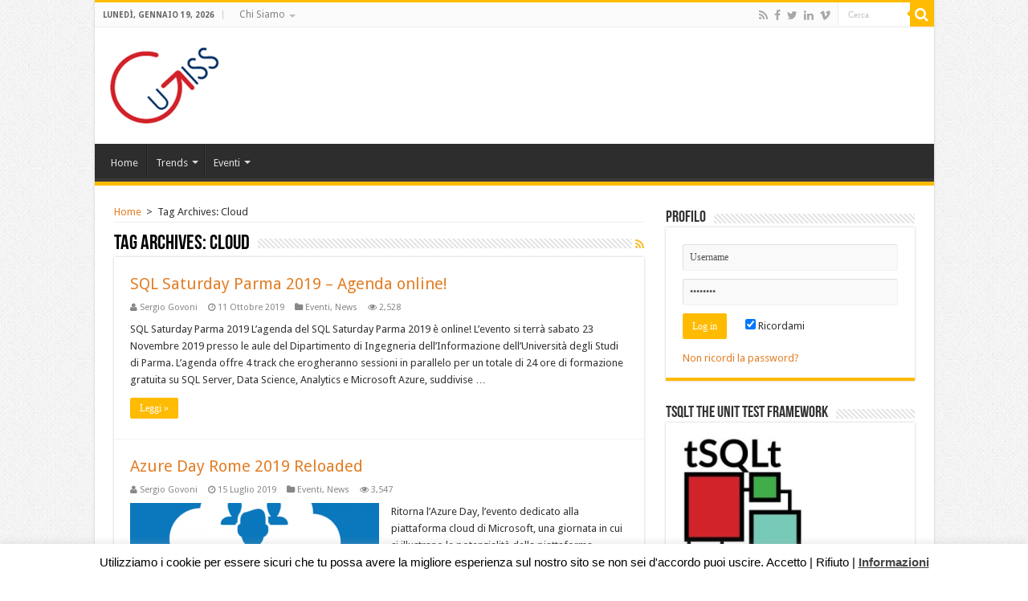

--- FILE ---
content_type: text/html; charset=UTF-8
request_url: https://www.ugiss.org/tag/cloud/
body_size: 19500
content:
<!DOCTYPE html>
<html lang="it-IT" prefix="og: http://ogp.me/ns#">
<head>
<meta charset="UTF-8" />
<link rel="profile" href="http://gmpg.org/xfn/11" />
<link rel="pingback" href="https://www.ugiss.org/xmlrpc.php" />
<title>Cloud &#8211; UGISS</title>
<meta name='robots' content='max-image-preview:large' />
<link rel='dns-prefetch' href='//fonts.googleapis.com' />
<link rel="alternate" type="application/rss+xml" title="UGISS &raquo; Feed" href="https://www.ugiss.org/feed/" />
<link rel="alternate" type="application/rss+xml" title="UGISS &raquo; Feed dei commenti" href="https://www.ugiss.org/comments/feed/" />
<link rel="alternate" type="application/rss+xml" title="UGISS &raquo; Cloud Feed del tag" href="https://www.ugiss.org/tag/cloud/feed/" />
<script type="text/javascript">
/* <![CDATA[ */
window._wpemojiSettings = {"baseUrl":"https:\/\/s.w.org\/images\/core\/emoji\/15.0.3\/72x72\/","ext":".png","svgUrl":"https:\/\/s.w.org\/images\/core\/emoji\/15.0.3\/svg\/","svgExt":".svg","source":{"concatemoji":"https:\/\/www.ugiss.org\/wp-includes\/js\/wp-emoji-release.min.js"}};
/*! This file is auto-generated */
!function(i,n){var o,s,e;function c(e){try{var t={supportTests:e,timestamp:(new Date).valueOf()};sessionStorage.setItem(o,JSON.stringify(t))}catch(e){}}function p(e,t,n){e.clearRect(0,0,e.canvas.width,e.canvas.height),e.fillText(t,0,0);var t=new Uint32Array(e.getImageData(0,0,e.canvas.width,e.canvas.height).data),r=(e.clearRect(0,0,e.canvas.width,e.canvas.height),e.fillText(n,0,0),new Uint32Array(e.getImageData(0,0,e.canvas.width,e.canvas.height).data));return t.every(function(e,t){return e===r[t]})}function u(e,t,n){switch(t){case"flag":return n(e,"\ud83c\udff3\ufe0f\u200d\u26a7\ufe0f","\ud83c\udff3\ufe0f\u200b\u26a7\ufe0f")?!1:!n(e,"\ud83c\uddfa\ud83c\uddf3","\ud83c\uddfa\u200b\ud83c\uddf3")&&!n(e,"\ud83c\udff4\udb40\udc67\udb40\udc62\udb40\udc65\udb40\udc6e\udb40\udc67\udb40\udc7f","\ud83c\udff4\u200b\udb40\udc67\u200b\udb40\udc62\u200b\udb40\udc65\u200b\udb40\udc6e\u200b\udb40\udc67\u200b\udb40\udc7f");case"emoji":return!n(e,"\ud83d\udc26\u200d\u2b1b","\ud83d\udc26\u200b\u2b1b")}return!1}function f(e,t,n){var r="undefined"!=typeof WorkerGlobalScope&&self instanceof WorkerGlobalScope?new OffscreenCanvas(300,150):i.createElement("canvas"),a=r.getContext("2d",{willReadFrequently:!0}),o=(a.textBaseline="top",a.font="600 32px Arial",{});return e.forEach(function(e){o[e]=t(a,e,n)}),o}function t(e){var t=i.createElement("script");t.src=e,t.defer=!0,i.head.appendChild(t)}"undefined"!=typeof Promise&&(o="wpEmojiSettingsSupports",s=["flag","emoji"],n.supports={everything:!0,everythingExceptFlag:!0},e=new Promise(function(e){i.addEventListener("DOMContentLoaded",e,{once:!0})}),new Promise(function(t){var n=function(){try{var e=JSON.parse(sessionStorage.getItem(o));if("object"==typeof e&&"number"==typeof e.timestamp&&(new Date).valueOf()<e.timestamp+604800&&"object"==typeof e.supportTests)return e.supportTests}catch(e){}return null}();if(!n){if("undefined"!=typeof Worker&&"undefined"!=typeof OffscreenCanvas&&"undefined"!=typeof URL&&URL.createObjectURL&&"undefined"!=typeof Blob)try{var e="postMessage("+f.toString()+"("+[JSON.stringify(s),u.toString(),p.toString()].join(",")+"));",r=new Blob([e],{type:"text/javascript"}),a=new Worker(URL.createObjectURL(r),{name:"wpTestEmojiSupports"});return void(a.onmessage=function(e){c(n=e.data),a.terminate(),t(n)})}catch(e){}c(n=f(s,u,p))}t(n)}).then(function(e){for(var t in e)n.supports[t]=e[t],n.supports.everything=n.supports.everything&&n.supports[t],"flag"!==t&&(n.supports.everythingExceptFlag=n.supports.everythingExceptFlag&&n.supports[t]);n.supports.everythingExceptFlag=n.supports.everythingExceptFlag&&!n.supports.flag,n.DOMReady=!1,n.readyCallback=function(){n.DOMReady=!0}}).then(function(){return e}).then(function(){var e;n.supports.everything||(n.readyCallback(),(e=n.source||{}).concatemoji?t(e.concatemoji):e.wpemoji&&e.twemoji&&(t(e.twemoji),t(e.wpemoji)))}))}((window,document),window._wpemojiSettings);
/* ]]> */
</script>
<style id='wp-emoji-styles-inline-css' type='text/css'>

	img.wp-smiley, img.emoji {
		display: inline !important;
		border: none !important;
		box-shadow: none !important;
		height: 1em !important;
		width: 1em !important;
		margin: 0 0.07em !important;
		vertical-align: -0.1em !important;
		background: none !important;
		padding: 0 !important;
	}
</style>
<link rel='stylesheet' id='wp-block-library-css' href='https://www.ugiss.org/wp-includes/css/dist/block-library/style.min.css' type='text/css' media='all' />
<style id='classic-theme-styles-inline-css' type='text/css'>
/*! This file is auto-generated */
.wp-block-button__link{color:#fff;background-color:#32373c;border-radius:9999px;box-shadow:none;text-decoration:none;padding:calc(.667em + 2px) calc(1.333em + 2px);font-size:1.125em}.wp-block-file__button{background:#32373c;color:#fff;text-decoration:none}
</style>
<style id='global-styles-inline-css' type='text/css'>
body{--wp--preset--color--black: #000000;--wp--preset--color--cyan-bluish-gray: #abb8c3;--wp--preset--color--white: #ffffff;--wp--preset--color--pale-pink: #f78da7;--wp--preset--color--vivid-red: #cf2e2e;--wp--preset--color--luminous-vivid-orange: #ff6900;--wp--preset--color--luminous-vivid-amber: #fcb900;--wp--preset--color--light-green-cyan: #7bdcb5;--wp--preset--color--vivid-green-cyan: #00d084;--wp--preset--color--pale-cyan-blue: #8ed1fc;--wp--preset--color--vivid-cyan-blue: #0693e3;--wp--preset--color--vivid-purple: #9b51e0;--wp--preset--gradient--vivid-cyan-blue-to-vivid-purple: linear-gradient(135deg,rgba(6,147,227,1) 0%,rgb(155,81,224) 100%);--wp--preset--gradient--light-green-cyan-to-vivid-green-cyan: linear-gradient(135deg,rgb(122,220,180) 0%,rgb(0,208,130) 100%);--wp--preset--gradient--luminous-vivid-amber-to-luminous-vivid-orange: linear-gradient(135deg,rgba(252,185,0,1) 0%,rgba(255,105,0,1) 100%);--wp--preset--gradient--luminous-vivid-orange-to-vivid-red: linear-gradient(135deg,rgba(255,105,0,1) 0%,rgb(207,46,46) 100%);--wp--preset--gradient--very-light-gray-to-cyan-bluish-gray: linear-gradient(135deg,rgb(238,238,238) 0%,rgb(169,184,195) 100%);--wp--preset--gradient--cool-to-warm-spectrum: linear-gradient(135deg,rgb(74,234,220) 0%,rgb(151,120,209) 20%,rgb(207,42,186) 40%,rgb(238,44,130) 60%,rgb(251,105,98) 80%,rgb(254,248,76) 100%);--wp--preset--gradient--blush-light-purple: linear-gradient(135deg,rgb(255,206,236) 0%,rgb(152,150,240) 100%);--wp--preset--gradient--blush-bordeaux: linear-gradient(135deg,rgb(254,205,165) 0%,rgb(254,45,45) 50%,rgb(107,0,62) 100%);--wp--preset--gradient--luminous-dusk: linear-gradient(135deg,rgb(255,203,112) 0%,rgb(199,81,192) 50%,rgb(65,88,208) 100%);--wp--preset--gradient--pale-ocean: linear-gradient(135deg,rgb(255,245,203) 0%,rgb(182,227,212) 50%,rgb(51,167,181) 100%);--wp--preset--gradient--electric-grass: linear-gradient(135deg,rgb(202,248,128) 0%,rgb(113,206,126) 100%);--wp--preset--gradient--midnight: linear-gradient(135deg,rgb(2,3,129) 0%,rgb(40,116,252) 100%);--wp--preset--font-size--small: 13px;--wp--preset--font-size--medium: 20px;--wp--preset--font-size--large: 36px;--wp--preset--font-size--x-large: 42px;--wp--preset--spacing--20: 0.44rem;--wp--preset--spacing--30: 0.67rem;--wp--preset--spacing--40: 1rem;--wp--preset--spacing--50: 1.5rem;--wp--preset--spacing--60: 2.25rem;--wp--preset--spacing--70: 3.38rem;--wp--preset--spacing--80: 5.06rem;--wp--preset--shadow--natural: 6px 6px 9px rgba(0, 0, 0, 0.2);--wp--preset--shadow--deep: 12px 12px 50px rgba(0, 0, 0, 0.4);--wp--preset--shadow--sharp: 6px 6px 0px rgba(0, 0, 0, 0.2);--wp--preset--shadow--outlined: 6px 6px 0px -3px rgba(255, 255, 255, 1), 6px 6px rgba(0, 0, 0, 1);--wp--preset--shadow--crisp: 6px 6px 0px rgba(0, 0, 0, 1);}:where(.is-layout-flex){gap: 0.5em;}:where(.is-layout-grid){gap: 0.5em;}body .is-layout-flex{display: flex;}body .is-layout-flex{flex-wrap: wrap;align-items: center;}body .is-layout-flex > *{margin: 0;}body .is-layout-grid{display: grid;}body .is-layout-grid > *{margin: 0;}:where(.wp-block-columns.is-layout-flex){gap: 2em;}:where(.wp-block-columns.is-layout-grid){gap: 2em;}:where(.wp-block-post-template.is-layout-flex){gap: 1.25em;}:where(.wp-block-post-template.is-layout-grid){gap: 1.25em;}.has-black-color{color: var(--wp--preset--color--black) !important;}.has-cyan-bluish-gray-color{color: var(--wp--preset--color--cyan-bluish-gray) !important;}.has-white-color{color: var(--wp--preset--color--white) !important;}.has-pale-pink-color{color: var(--wp--preset--color--pale-pink) !important;}.has-vivid-red-color{color: var(--wp--preset--color--vivid-red) !important;}.has-luminous-vivid-orange-color{color: var(--wp--preset--color--luminous-vivid-orange) !important;}.has-luminous-vivid-amber-color{color: var(--wp--preset--color--luminous-vivid-amber) !important;}.has-light-green-cyan-color{color: var(--wp--preset--color--light-green-cyan) !important;}.has-vivid-green-cyan-color{color: var(--wp--preset--color--vivid-green-cyan) !important;}.has-pale-cyan-blue-color{color: var(--wp--preset--color--pale-cyan-blue) !important;}.has-vivid-cyan-blue-color{color: var(--wp--preset--color--vivid-cyan-blue) !important;}.has-vivid-purple-color{color: var(--wp--preset--color--vivid-purple) !important;}.has-black-background-color{background-color: var(--wp--preset--color--black) !important;}.has-cyan-bluish-gray-background-color{background-color: var(--wp--preset--color--cyan-bluish-gray) !important;}.has-white-background-color{background-color: var(--wp--preset--color--white) !important;}.has-pale-pink-background-color{background-color: var(--wp--preset--color--pale-pink) !important;}.has-vivid-red-background-color{background-color: var(--wp--preset--color--vivid-red) !important;}.has-luminous-vivid-orange-background-color{background-color: var(--wp--preset--color--luminous-vivid-orange) !important;}.has-luminous-vivid-amber-background-color{background-color: var(--wp--preset--color--luminous-vivid-amber) !important;}.has-light-green-cyan-background-color{background-color: var(--wp--preset--color--light-green-cyan) !important;}.has-vivid-green-cyan-background-color{background-color: var(--wp--preset--color--vivid-green-cyan) !important;}.has-pale-cyan-blue-background-color{background-color: var(--wp--preset--color--pale-cyan-blue) !important;}.has-vivid-cyan-blue-background-color{background-color: var(--wp--preset--color--vivid-cyan-blue) !important;}.has-vivid-purple-background-color{background-color: var(--wp--preset--color--vivid-purple) !important;}.has-black-border-color{border-color: var(--wp--preset--color--black) !important;}.has-cyan-bluish-gray-border-color{border-color: var(--wp--preset--color--cyan-bluish-gray) !important;}.has-white-border-color{border-color: var(--wp--preset--color--white) !important;}.has-pale-pink-border-color{border-color: var(--wp--preset--color--pale-pink) !important;}.has-vivid-red-border-color{border-color: var(--wp--preset--color--vivid-red) !important;}.has-luminous-vivid-orange-border-color{border-color: var(--wp--preset--color--luminous-vivid-orange) !important;}.has-luminous-vivid-amber-border-color{border-color: var(--wp--preset--color--luminous-vivid-amber) !important;}.has-light-green-cyan-border-color{border-color: var(--wp--preset--color--light-green-cyan) !important;}.has-vivid-green-cyan-border-color{border-color: var(--wp--preset--color--vivid-green-cyan) !important;}.has-pale-cyan-blue-border-color{border-color: var(--wp--preset--color--pale-cyan-blue) !important;}.has-vivid-cyan-blue-border-color{border-color: var(--wp--preset--color--vivid-cyan-blue) !important;}.has-vivid-purple-border-color{border-color: var(--wp--preset--color--vivid-purple) !important;}.has-vivid-cyan-blue-to-vivid-purple-gradient-background{background: var(--wp--preset--gradient--vivid-cyan-blue-to-vivid-purple) !important;}.has-light-green-cyan-to-vivid-green-cyan-gradient-background{background: var(--wp--preset--gradient--light-green-cyan-to-vivid-green-cyan) !important;}.has-luminous-vivid-amber-to-luminous-vivid-orange-gradient-background{background: var(--wp--preset--gradient--luminous-vivid-amber-to-luminous-vivid-orange) !important;}.has-luminous-vivid-orange-to-vivid-red-gradient-background{background: var(--wp--preset--gradient--luminous-vivid-orange-to-vivid-red) !important;}.has-very-light-gray-to-cyan-bluish-gray-gradient-background{background: var(--wp--preset--gradient--very-light-gray-to-cyan-bluish-gray) !important;}.has-cool-to-warm-spectrum-gradient-background{background: var(--wp--preset--gradient--cool-to-warm-spectrum) !important;}.has-blush-light-purple-gradient-background{background: var(--wp--preset--gradient--blush-light-purple) !important;}.has-blush-bordeaux-gradient-background{background: var(--wp--preset--gradient--blush-bordeaux) !important;}.has-luminous-dusk-gradient-background{background: var(--wp--preset--gradient--luminous-dusk) !important;}.has-pale-ocean-gradient-background{background: var(--wp--preset--gradient--pale-ocean) !important;}.has-electric-grass-gradient-background{background: var(--wp--preset--gradient--electric-grass) !important;}.has-midnight-gradient-background{background: var(--wp--preset--gradient--midnight) !important;}.has-small-font-size{font-size: var(--wp--preset--font-size--small) !important;}.has-medium-font-size{font-size: var(--wp--preset--font-size--medium) !important;}.has-large-font-size{font-size: var(--wp--preset--font-size--large) !important;}.has-x-large-font-size{font-size: var(--wp--preset--font-size--x-large) !important;}
.wp-block-navigation a:where(:not(.wp-element-button)){color: inherit;}
:where(.wp-block-post-template.is-layout-flex){gap: 1.25em;}:where(.wp-block-post-template.is-layout-grid){gap: 1.25em;}
:where(.wp-block-columns.is-layout-flex){gap: 2em;}:where(.wp-block-columns.is-layout-grid){gap: 2em;}
.wp-block-pullquote{font-size: 1.5em;line-height: 1.6;}
</style>
<link rel='stylesheet' id='cookie-law-info-css' href='https://www.ugiss.org/wp-content/plugins/cookie-law-info/legacy/public/css/cookie-law-info-public.css' type='text/css' media='all' />
<link rel='stylesheet' id='cookie-law-info-gdpr-css' href='https://www.ugiss.org/wp-content/plugins/cookie-law-info/legacy/public/css/cookie-law-info-gdpr.css' type='text/css' media='all' />
<link rel='stylesheet' id='taqyeem-buttons-style-css' href='https://www.ugiss.org/wp-content/plugins/taqyeem-buttons/assets/style.css' type='text/css' media='all' />
<link rel='stylesheet' id='taqyeem-style-css' href='https://www.ugiss.org/wp-content/plugins/taqyeem/style.css' type='text/css' media='all' />
<link rel='stylesheet' id='math-captcha-frontend-css' href='https://www.ugiss.org/wp-content/plugins/wp-math-captcha/css/frontend.css' type='text/css' media='all' />
<link rel='stylesheet' id='tie-style-css' href='https://www.ugiss.org/wp-content/themes/sahifa/style.css' type='text/css' media='all' />
<link rel='stylesheet' id='tie-ilightbox-skin-css' href='https://www.ugiss.org/wp-content/themes/sahifa/css/ilightbox/dark-skin/skin.css' type='text/css' media='all' />
<link rel='stylesheet' id='Droid+Sans-css' href='https://fonts.googleapis.com/css?family=Droid+Sans%3Aregular%2C700' type='text/css' media='all' />
<script type="text/javascript" src="https://www.ugiss.org/wp-includes/js/jquery/jquery.min.js" id="jquery-core-js"></script>
<script type="text/javascript" src="https://www.ugiss.org/wp-includes/js/jquery/jquery-migrate.min.js" id="jquery-migrate-js"></script>
<script type="text/javascript" id="cookie-law-info-js-extra">
/* <![CDATA[ */
var Cli_Data = {"nn_cookie_ids":[],"cookielist":[],"non_necessary_cookies":[],"ccpaEnabled":"","ccpaRegionBased":"","ccpaBarEnabled":"","strictlyEnabled":["necessary","obligatoire"],"ccpaType":"gdpr","js_blocking":"","custom_integration":"","triggerDomRefresh":"","secure_cookies":""};
var cli_cookiebar_settings = {"animate_speed_hide":"500","animate_speed_show":"500","background":"#fff","border":"#444","border_on":"","button_1_button_colour":"#81d742","button_1_button_hover":"#67ac35","button_1_link_colour":"#000000","button_1_as_button":"","button_1_new_win":"1","button_2_button_colour":"#333","button_2_button_hover":"#292929","button_2_link_colour":"#444","button_2_as_button":"","button_2_hidebar":"","button_3_button_colour":"#000","button_3_button_hover":"#000000","button_3_link_colour":"#000000","button_3_as_button":"","button_3_new_win":"","button_4_button_colour":"#000","button_4_button_hover":"#000000","button_4_link_colour":"#000000","button_4_as_button":"","button_7_button_colour":"#61a229","button_7_button_hover":"#4e8221","button_7_link_colour":"#fff","button_7_as_button":"1","button_7_new_win":"","font_family":"Helvetica, sans-serif","header_fix":"","notify_animate_hide":"1","notify_animate_show":"","notify_div_id":"#cookie-law-info-bar","notify_position_horizontal":"right","notify_position_vertical":"bottom","scroll_close":"","scroll_close_reload":"","accept_close_reload":"","reject_close_reload":"","showagain_tab":"","showagain_background":"#fff","showagain_border":"#000","showagain_div_id":"#cookie-law-info-again","showagain_x_position":"100px","text":"#000","show_once_yn":"","show_once":"10000","logging_on":"","as_popup":"","popup_overlay":"1","bar_heading_text":"","cookie_bar_as":"banner","popup_showagain_position":"bottom-right","widget_position":"left"};
var log_object = {"ajax_url":"https:\/\/www.ugiss.org\/wp-admin\/admin-ajax.php"};
/* ]]> */
</script>
<script type="text/javascript" src="https://www.ugiss.org/wp-content/plugins/cookie-law-info/legacy/public/js/cookie-law-info-public.js" id="cookie-law-info-js"></script>
<script type="text/javascript" src="https://www.ugiss.org/wp-content/plugins/taqyeem/js/tie.js" id="taqyeem-main-js"></script>
<link rel="https://api.w.org/" href="https://www.ugiss.org/wp-json/" /><link rel="alternate" type="application/json" href="https://www.ugiss.org/wp-json/wp/v2/tags/32322" /><link rel="EditURI" type="application/rsd+xml" title="RSD" href="https://www.ugiss.org/xmlrpc.php?rsd" />
<meta name="generator" content="WordPress 6.5.3" /><meta name="projectnami:version" content="3.5.3" />
<script type='text/javascript'>
/* <![CDATA[ */
var taqyeem = {"ajaxurl":"https://www.ugiss.org/wp-admin/admin-ajax.php" , "your_rating":"Your Rating:"};
/* ]]> */
</script>
<style type="text/css" media="screen">

</style>
<link rel="shortcut icon" href="https://www.ugiss.org/wp-content/themes/sahifa/favicon.ico" title="Favicon" />
<!--[if IE]>
<script type="text/javascript">jQuery(document).ready(function (){ jQuery(".menu-item").has("ul").children("a").attr("aria-haspopup", "true");});</script>
<![endif]-->
<!--[if lt IE 9]>
<script src="https://www.ugiss.org/wp-content/themes/sahifa/js/html5.js"></script>
<script src="https://www.ugiss.org/wp-content/themes/sahifa/js/selectivizr-min.js"></script>
<![endif]-->
<!--[if IE 9]>
<link rel="stylesheet" type="text/css" media="all" href="https://www.ugiss.org/wp-content/themes/sahifa/css/ie9.css" />
<![endif]-->
<!--[if IE 8]>
<link rel="stylesheet" type="text/css" media="all" href="https://www.ugiss.org/wp-content/themes/sahifa/css/ie8.css" />
<![endif]-->
<!--[if IE 7]>
<link rel="stylesheet" type="text/css" media="all" href="https://www.ugiss.org/wp-content/themes/sahifa/css/ie7.css" />
<![endif]-->


<meta name="viewport" content="width=device-width, initial-scale=1.0" />

<style media="screen" type="text/css">
.hiddensection
{
background-color: rgb(240, 173, 78);
border-bottom-color: rgb(238, 162, 54);
border-bottom-left-radius: 4px;
border-bottom-right-radius: 4px;
border-bottom-style: solid;
border-bottom-width: 1px;
border-image-outset: 0px;
border-image-repeat: stretch;
border-image-slice: 100%;
border-image-source: none;
border-image-width: 1;
border-left-color: rgb(238, 162, 54);
border-left-style: solid;
border-left-width: 1px;
border-right-color: rgb(238, 162, 54);
border-right-style: solid;
border-right-width: 1px;
border-top-color: rgb(238, 162, 54);
border-top-left-radius: 4px;
border-top-right-radius: 4px;
border-top-style: solid;
border-top-width: 1px;
box-sizing: border-box;
color: rgb(255, 255, 255);
display: inline-block;
margin-bottom: 5px;
margin-left: 0px;
margin-right: 0px;
margin-top: 5px;
overflow-x: visible;
overflow-y: visible;
padding-bottom: 6px;
padding-left: 12px;
padding-right: 12px;
padding-top: 6px;
text-align: center;
text-decoration: none;
text-indent: 0px;
text-rendering: auto;
text-shadow: none;
text-transform: none;
touch-action: manipulation;
vertical-align: middle;
white-space: nowrap;
word-spacing: 0px;
writing-mode: lr-tb;
-webkit-writing-mode: horizontal-tb;
}
</style>
<script>
  (function(i,s,o,g,r,a,m){i['GoogleAnalyticsObject']=r;i[r]=i[r]||function(){
  (i[r].q=i[r].q||[]).push(arguments)},i[r].l=1*new Date();a=s.createElement(o),
  m=s.getElementsByTagName(o)[0];a.async=1;a.src=g;m.parentNode.insertBefore(a,m)
  })(window,document,'script','//www.google-analytics.com/analytics.js','ga');

  ga('create', 'UA-2284558-1', 'auto');
  ga('send', 'pageview');

</script>

<style type="text/css" media="screen">

::-webkit-scrollbar {
	width: 8px;
	height:8px;
}


::-moz-selection { background: #ffe082;}
::selection { background: #ffe082; }
#main-nav,
.cat-box-content,
#sidebar .widget-container,
.post-listing,
#commentform {
	border-bottom-color: #ffbb01;
}

.search-block .search-button,
#topcontrol,
#main-nav ul li.current-menu-item a,
#main-nav ul li.current-menu-item a:hover,
#main-nav ul li.current_page_parent a,
#main-nav ul li.current_page_parent a:hover,
#main-nav ul li.current-menu-parent a,
#main-nav ul li.current-menu-parent a:hover,
#main-nav ul li.current-page-ancestor a,
#main-nav ul li.current-page-ancestor a:hover,
.pagination span.current,
.share-post span.share-text,
.flex-control-paging li a.flex-active,
.ei-slider-thumbs li.ei-slider-element,
.review-percentage .review-item span span,
.review-final-score,
.button,
a.button,
a.more-link,
#main-content input[type="submit"],
.form-submit #submit,
#login-form .login-button,
.widget-feedburner .feedburner-subscribe,
input[type="submit"],
#buddypress button,
#buddypress a.button,
#buddypress input[type=submit],
#buddypress input[type=reset],
#buddypress ul.button-nav li a,
#buddypress div.generic-button a,
#buddypress .comment-reply-link,
#buddypress div.item-list-tabs ul li a span,
#buddypress div.item-list-tabs ul li.selected a,
#buddypress div.item-list-tabs ul li.current a,
#buddypress #members-directory-form div.item-list-tabs ul li.selected span,
#members-list-options a.selected,
#groups-list-options a.selected,
body.dark-skin #buddypress div.item-list-tabs ul li a span,
body.dark-skin #buddypress div.item-list-tabs ul li.selected a,
body.dark-skin #buddypress div.item-list-tabs ul li.current a,
body.dark-skin #members-list-options a.selected,
body.dark-skin #groups-list-options a.selected,
.search-block-large .search-button,
#featured-posts .flex-next:hover,
#featured-posts .flex-prev:hover,
a.tie-cart span.shooping-count,
.woocommerce span.onsale,
.woocommerce-page span.onsale ,
.woocommerce .widget_price_filter .ui-slider .ui-slider-handle,
.woocommerce-page .widget_price_filter .ui-slider .ui-slider-handle,
#check-also-close,
a.post-slideshow-next,
a.post-slideshow-prev,
.widget_price_filter .ui-slider .ui-slider-handle,
.quantity .minus:hover,
.quantity .plus:hover,
.mejs-container .mejs-controls .mejs-time-rail .mejs-time-current,
#reading-position-indicator  {
	background-color:#ffbb01;
}

::-webkit-scrollbar-thumb{
	background-color:#ffbb01 !important;
}

#theme-footer,
#theme-header,
.top-nav ul li.current-menu-item:before,
#main-nav .menu-sub-content ,
#main-nav ul ul,
#check-also-box {
	border-top-color: #ffbb01;
}

.search-block:after {
	border-right-color:#ffbb01;
}

body.rtl .search-block:after {
	border-left-color:#ffbb01;
}

#main-nav ul > li.menu-item-has-children:hover > a:after,
#main-nav ul > li.mega-menu:hover > a:after {
	border-color:transparent transparent #ffbb01;
}

.widget.timeline-posts li a:hover,
.widget.timeline-posts li a:hover span.tie-date {
	color: #ffbb01;
}

.widget.timeline-posts li a:hover span.tie-date:before {
	background: #ffbb01;
	border-color: #ffbb01;
}

#order_review,
#order_review_heading {
	border-color: #ffbb01;
}


body {
	background-image : url(https://www.ugiss.org/wp-content/themes/sahifa/images/patterns/body-bg1.png);
	background-position: top center;
}

a {
	color: #e37e26;
	text-decoration: none;
}
		
a:hover {
	text-decoration: none;
}
		
</style>

<link rel="icon" href="https://www.ugiss.org/wp-content/uploads/2020/12/cropped-logo_ugiss_square_250x250-32x32.png" sizes="32x32" />
<link rel="icon" href="https://www.ugiss.org/wp-content/uploads/2020/12/cropped-logo_ugiss_square_250x250-192x192.png" sizes="192x192" />
<link rel="apple-touch-icon" href="https://www.ugiss.org/wp-content/uploads/2020/12/cropped-logo_ugiss_square_250x250-180x180.png" />
<meta name="msapplication-TileImage" content="https://www.ugiss.org/wp-content/uploads/2020/12/cropped-logo_ugiss_square_250x250-270x270.png" />
</head>
<body id="top" class="archive tag tag-cloud tag-32322 lazy-enabled">

<div class="wrapper-outer">

	<div class="background-cover"></div>

	<aside id="slide-out">

			<div class="search-mobile">
			<form method="get" id="searchform-mobile" action="https://www.ugiss.org/">
				<button class="search-button" type="submit" value="Cerca"><i class="fa fa-search"></i></button>
				<input type="text" id="s-mobile" name="s" title="Cerca" value="Cerca" onfocus="if (this.value == 'Cerca') {this.value = '';}" onblur="if (this.value == '') {this.value = 'Cerca';}"  />
			</form>
		</div><!-- .search-mobile /-->
	
			<div class="social-icons">
		<a class="ttip-none" title="Rss" href="https://www.ugiss.org/feed/" target="_blank"><i class="fa fa-rss"></i></a><a class="ttip-none" title="Facebook" href="https://www.facebook.com/ugiss.org" target="_blank"><i class="fa fa-facebook"></i></a><a class="ttip-none" title="Twitter" href="https://twitter.com/ugiss_org" target="_blank"><i class="fa fa-twitter"></i></a><a class="ttip-none" title="LinkedIn" href="http://linkedin.com/company/user-group-italiano-sql-server" target="_blank"><i class="fa fa-linkedin"></i></a><a class="ttip-none" title="Vimeo" href="https://vimeo.com/ugiss" target="_blank"><i class="tieicon-vimeo"></i></a>
			</div>

	
		<div id="mobile-menu" ></div>
	</aside><!-- #slide-out /-->

		<div id="wrapper" class="boxed-all">
		<div class="inner-wrapper">

		<header id="theme-header" class="theme-header">
						<div id="top-nav" class="top-nav">
				<div class="container">

							<span class="today-date">lunedì, Gennaio 19, 2026</span>
				<div class="top-menu"><ul id="menu-top" class="menu"><li id="menu-item-7374" class="menu-item menu-item-type-post_type menu-item-object-page menu-item-has-children menu-item-7374"><a href="https://www.ugiss.org/chi-siamo/">Chi Siamo</a>
<ul class="sub-menu">
	<li id="menu-item-7378" class="menu-item menu-item-type-custom menu-item-object-custom menu-item-7378"><a href="/chi-siamo/">UGISS</a></li>
	<li id="menu-item-7377" class="menu-item menu-item-type-post_type menu-item-object-page menu-item-7377"><a href="https://www.ugiss.org/chi-siamo/consiglio-direttivo/">Consiglio Direttivo</a></li>
	<li id="menu-item-7375" class="menu-item menu-item-type-post_type menu-item-object-page menu-item-7375"><a href="https://www.ugiss.org/chi-siamo/pass/">PASS</a></li>
	<li id="menu-item-7376" class="menu-item menu-item-type-post_type menu-item-object-page menu-item-7376"><a href="https://www.ugiss.org/chi-siamo/sponsor/">Sponsor</a></li>
	<li id="menu-item-7642" class="menu-item menu-item-type-post_type menu-item-object-page menu-item-7642"><a href="https://www.ugiss.org/chi-siamo/contribuire/">Contribuire</a></li>
	<li id="menu-item-8660" class="menu-item menu-item-type-post_type menu-item-object-page menu-item-8660"><a href="https://www.ugiss.org/cookie-policy/">Cookie policy</a></li>
</ul>
</li>
</ul></div>
						<div class="search-block">
						<form method="get" id="searchform-header" action="https://www.ugiss.org/">
							<button class="search-button" type="submit" value="Cerca"><i class="fa fa-search"></i></button>
							<input class="search-live" type="text" id="s-header" name="s" title="Cerca" value="Cerca" onfocus="if (this.value == 'Cerca') {this.value = '';}" onblur="if (this.value == '') {this.value = 'Cerca';}"  />
						</form>
					</div><!-- .search-block /-->
			<div class="social-icons">
		<a class="ttip-none" title="Rss" href="https://www.ugiss.org/feed/" target="_blank"><i class="fa fa-rss"></i></a><a class="ttip-none" title="Facebook" href="https://www.facebook.com/ugiss.org" target="_blank"><i class="fa fa-facebook"></i></a><a class="ttip-none" title="Twitter" href="https://twitter.com/ugiss_org" target="_blank"><i class="fa fa-twitter"></i></a><a class="ttip-none" title="LinkedIn" href="http://linkedin.com/company/user-group-italiano-sql-server" target="_blank"><i class="fa fa-linkedin"></i></a><a class="ttip-none" title="Vimeo" href="https://vimeo.com/ugiss" target="_blank"><i class="tieicon-vimeo"></i></a>
			</div>

	
	
				</div><!-- .container /-->
			</div><!-- .top-menu /-->
			
		<div class="header-content">

					<a id="slide-out-open" class="slide-out-open" href="#"><span></span></a>
		
			<div class="logo">
			<h2>								<a title="UGISS" href="https://www.ugiss.org/">
					<img src="https://www.ugiss.org/wp-content/uploads/2014/08/UGISS-No-Border.png" alt="UGISS"  /><strong>UGISS User Group Italiano SQL Server</strong>
				</a>
			</h2>			</div><!-- .logo /-->
						<div class="clear"></div>

		</div>
													<nav id="main-nav">
				<div class="container">

				
					<div class="main-menu"><ul id="menu-primary" class="menu"><li id="menu-item-7387" class="menu-item menu-item-type-custom menu-item-object-custom menu-item-7387"><a href="/">Home</a></li>
<li id="menu-item-7849" class="menu-item menu-item-type-custom menu-item-object-custom menu-item-has-children menu-item-7849"><a href="#">Trends</a>
<ul class="sub-menu menu-sub-content">
	<li id="menu-item-7853" class="menu-item menu-item-type-custom menu-item-object-custom menu-item-7853"><a href="/tag/sql-server-2016/">SQL Server 2016</a></li>
	<li id="menu-item-10953" class="menu-item menu-item-type-custom menu-item-object-custom menu-item-10953"><a href="/tag/sql-server-2017/">SQL Server 2017</a></li>
	<li id="menu-item-7851" class="menu-item menu-item-type-custom menu-item-object-custom menu-item-7851"><a href="/tag/big-data/">Big Data</a></li>
	<li id="menu-item-8379" class="menu-item menu-item-type-custom menu-item-object-custom menu-item-8379"><a href="/tag/data-lake/">Data Lake</a></li>
	<li id="menu-item-7852" class="menu-item menu-item-type-custom menu-item-object-custom menu-item-7852"><a href="/tag/machine-learning/">Machine Learning</a></li>
	<li id="menu-item-7850" class="menu-item menu-item-type-custom menu-item-object-custom menu-item-7850"><a href="http://www.ugiss.org/tag/data-science/">Data Science</a></li>
	<li id="menu-item-8432" class="menu-item menu-item-type-custom menu-item-object-custom menu-item-8432"><a href="/tag/r">R / MRO</a></li>
	<li id="menu-item-8278" class="menu-item menu-item-type-custom menu-item-object-custom menu-item-8278"><a href="/tag/powerbi/">Power BI</a></li>
</ul>
</li>
<li id="menu-item-7388" class="menu-item menu-item-type-custom menu-item-object-custom menu-item-has-children menu-item-7388"><a href="#">Eventi</a>
<ul class="sub-menu menu-sub-content">
	<li id="menu-item-7389" class="menu-item menu-item-type-custom menu-item-object-custom menu-item-has-children menu-item-7389"><a href="#">Eventi 2018</a>
	<ul class="sub-menu menu-sub-content">
		<li id="menu-item-7536" class="menu-item menu-item-type-custom menu-item-object-custom menu-item-7536"><a href="https://www.ugiss.org/2018/07/13/pass-summit-2018/">PASS Summit 2018</a></li>
		<li id="menu-item-7391" class="menu-item menu-item-type-custom menu-item-object-custom menu-item-7391"><a href="/tag/community-days-2018/">Community Days 2018</a></li>
		<li id="menu-item-7390" class="menu-item menu-item-type-custom menu-item-object-custom menu-item-7390"><a href="/tag/sql-saturday-2018/">SQL Saturday 2018</a></li>
	</ul>
</li>
	<li id="menu-item-8563" class="menu-item menu-item-type-custom menu-item-object-custom menu-item-has-children menu-item-8563"><a href="#">Eventi 2019</a>
	<ul class="sub-menu menu-sub-content">
		<li id="menu-item-16323" class="menu-item menu-item-type-post_type menu-item-object-post menu-item-16323"><a href="https://www.ugiss.org/2019/07/28/pass-summit-2019/">PASS Summit 2019</a></li>
		<li id="menu-item-8617" class="menu-item menu-item-type-custom menu-item-object-custom menu-item-8617"><a href="/tag/sql-saturday-2019/">SQL Saturday 2019</a></li>
	</ul>
</li>
</ul>
</li>
</ul></div>					
					
				</div>
			</nav><!-- .main-nav /-->
					</header><!-- #header /-->

	
	
	<div id="main-content" class="container">
	<div class="content">
		<div xmlns:v="http://rdf.data-vocabulary.org/#"  id="crumbs"><span typeof="v:Breadcrumb"><a rel="v:url" property="v:title" class="crumbs-home" href="https://www.ugiss.org">Home</a></span> <span class="delimiter">&gt;</span> <span class="current">Tag Archives: Cloud</span></div>
		<div class="page-head">
		
			<h1 class="page-title">
				Tag Archives: <span>Cloud</span>			</h1>
			
						<a class="rss-cat-icon tooltip" title="Feed Subscription"  href="https://www.ugiss.org/tag/cloud/feed/"><i class="fa fa-rss"></i></a>
						
			<div class="stripe-line"></div>
			
						
		</div>
		
				<div class="post-listing archive-box">


	<article class="item-list">
	
		<h2 class="post-box-title">
			<a href="https://www.ugiss.org/2019/10/11/sql-saturday-parma-2019-agenda-online/">SQL Saturday Parma 2019 &#8211; Agenda online!</a>
		</h2>
		
		<p class="post-meta">
		
	<span class="post-meta-author"><i class="fa fa-user"></i><a href="https://www.ugiss.org/author/sgovoni/" title="">Sergio Govoni </a></span>
	
		
	<span class="tie-date"><i class="fa fa-clock-o"></i>11 Ottobre 2019</span>	
	<span class="post-cats"><i class="fa fa-folder"></i><a href="https://www.ugiss.org/category/eventi/" rel="category tag">Eventi</a>, <a href="https://www.ugiss.org/category/news/" rel="category tag">News</a></span>
	
	<span class="post-views"><i class="fa fa-eye"></i>2,528 </span> </p>
					

		
					
		<div class="entry">
			<p>SQL Saturday Parma 2019 L&#8217;agenda del SQL Saturday Parma 2019 è online! L&#8217;evento si terrà sabato 23 Novembre 2019 presso le aule del Dipartimento di Ingegneria dell&#8217;Informazione dell&#8217;Università degli Studi di Parma. L&#8217;agenda offre 4 track che erogheranno sessioni in parallelo per un totale di 24 ore di formazione gratuita su SQL Server, Data Science, Analytics e Microsoft Azure, suddivise &hellip;</p>
			<a class="more-link" href="https://www.ugiss.org/2019/10/11/sql-saturday-parma-2019-agenda-online/">Leggi &raquo;</a>
		</div>

				
		<div class="clear"></div>
	</article><!-- .item-list -->
	

	<article class="item-list">
	
		<h2 class="post-box-title">
			<a href="https://www.ugiss.org/2019/07/15/azure-day-rome-2019-reloaded/">Azure Day Rome 2019 Reloaded</a>
		</h2>
		
		<p class="post-meta">
		
	<span class="post-meta-author"><i class="fa fa-user"></i><a href="https://www.ugiss.org/author/sgovoni/" title="">Sergio Govoni </a></span>
	
		
	<span class="tie-date"><i class="fa fa-clock-o"></i>15 Luglio 2019</span>	
	<span class="post-cats"><i class="fa fa-folder"></i><a href="https://www.ugiss.org/category/eventi/" rel="category tag">Eventi</a>, <a href="https://www.ugiss.org/category/news/" rel="category tag">News</a></span>
	
	<span class="post-views"><i class="fa fa-eye"></i>3,547 </span> </p>
					

		
			
		
		<div class="post-thumbnail">
			<a href="https://www.ugiss.org/2019/07/15/azure-day-rome-2019-reloaded/">
				<img width="310" height="165" src="https://www.ugiss.org/wp-content/uploads/2019/07/Azure-Day-310x165.png" class="attachment-tie-medium size-tie-medium wp-post-image" alt="" decoding="async" />				<span class="fa overlay-icon"></span>
			</a>
		</div><!-- post-thumbnail /-->
		
					
		<div class="entry">
			<p>Ritorna l&#8217;Azure Day, l&#8217;evento dedicato alla piattaforma cloud di Microsoft, una giornata in cui si illustrano le potenzialità della piattaforma Microsoft Azure. Anche quest&#8217;anno l&#8217;evento si terrà a Roma, nella sede Microsoft di Via Avignone 10 e si terrà venerdì 29 novembre 2019. https://azureday.it/ Vieni a scoprire le novità della piattaforma Microsoft Azure, ma anche gli scenari di applicazione delle &hellip;</p>
			<a class="more-link" href="https://www.ugiss.org/2019/07/15/azure-day-rome-2019-reloaded/">Leggi &raquo;</a>
		</div>

				
		<div class="clear"></div>
	</article><!-- .item-list -->
	

	<article class="item-list">
	
		<h2 class="post-box-title">
			<a href="https://www.ugiss.org/2017/01/07/technical-cloud-day-2017/">Technical Cloud Day 2017</a>
		</h2>
		
		<p class="post-meta">
		
	<span class="post-meta-author"><i class="fa fa-user"></i><a href="https://www.ugiss.org/author/sgovoni/" title="">Sergio Govoni </a></span>
	
		
	<span class="tie-date"><i class="fa fa-clock-o"></i>7 Gennaio 2017</span>	
	<span class="post-cats"><i class="fa fa-folder"></i><a href="https://www.ugiss.org/category/news/breaking-news/" rel="category tag">Breaking News</a>, <a href="https://www.ugiss.org/category/eventi/" rel="category tag">Eventi</a>, <a href="https://www.ugiss.org/category/news/" rel="category tag">News</a></span>
	
	<span class="post-views"><i class="fa fa-eye"></i>2,847 </span> </p>
					

		
					
		<div class="entry">
			<p>Ritorna il Technical Cloud Day, l&#8217;evento in cui si illustrano le potenzialità della piattaforma Microsoft Azure. Quest&#8217;anno l&#8217;evento viene presentato all&#8217;interno della famiglia di eventi SID e si terrà mercoledì 1 febbraio 2017 presso il Palazzo Lombardia, Milano. Vieni a scoprire le novità della piattaforma Microsoft Azure, ma anche gli scenari di applicazione delle soluzioni nel mondo cloud. L&#8217;agenda e i &hellip;</p>
			<a class="more-link" href="https://www.ugiss.org/2017/01/07/technical-cloud-day-2017/">Leggi &raquo;</a>
		</div>

				
		<div class="clear"></div>
	</article><!-- .item-list -->
	

	<article class="item-list">
	
		<h2 class="post-box-title">
			<a href="https://www.ugiss.org/2016/09/18/sql-saturday-parma-2016-sqlsat566-agenda-online/">SQL Saturday Parma 2016 (#sqlsat566): Agenda online!</a>
		</h2>
		
		<p class="post-meta">
		
	<span class="post-meta-author"><i class="fa fa-user"></i><a href="https://www.ugiss.org/author/sgovoni/" title="">Sergio Govoni </a></span>
	
		
	<span class="tie-date"><i class="fa fa-clock-o"></i>18 Settembre 2016</span>	
	<span class="post-cats"><i class="fa fa-folder"></i><a href="https://www.ugiss.org/category/news/breaking-news/" rel="category tag">Breaking News</a>, <a href="https://www.ugiss.org/category/eventi/" rel="category tag">Eventi</a>, <a href="https://www.ugiss.org/category/news/" rel="category tag">News</a></span>
	
	<span class="post-views"><i class="fa fa-eye"></i>3,467 </span> </p>
					

		
			
		
		<div class="post-thumbnail">
			<a href="https://www.ugiss.org/2016/09/18/sql-saturday-parma-2016-sqlsat566-agenda-online/">
				<img width="236" height="115" src="https://www.ugiss.org/wp-content/uploads/2016/05/SQL_Saturday_566_Parma_2016.jpg" class="attachment-tie-medium size-tie-medium wp-post-image" alt="" decoding="async" loading="lazy" />				<span class="fa overlay-icon"></span>
			</a>
		</div><!-- post-thumbnail /-->
		
					
		<div class="entry">
			<p>L&#8217;agenda del SQL Saturday Parma 2016 (#sqlsat566) è online! L&#8217;evento si terrà il 26 novembre 2016 presso le aule della Facoltà di Ingegneria Informatica (Parco Area delle Scienze) dell&#8217;Università degli studi di Parma… finalmente di nuovo in Emilia! L&#8217;agenda è divisa in 3 track che erogheranno sessioni in parallelo per un totale di 18 ore di formazione gratuita su SQL &hellip;</p>
			<a class="more-link" href="https://www.ugiss.org/2016/09/18/sql-saturday-parma-2016-sqlsat566-agenda-online/">Leggi &raquo;</a>
		</div>

				
		<div class="clear"></div>
	</article><!-- .item-list -->
	

	<article class="item-list">
	
		<h2 class="post-box-title">
			<a href="https://www.ugiss.org/2016/02/23/technical-cloud-day-2016-sessioni-registrate/">Technical Cloud Day 2016: Sessioni registrate</a>
		</h2>
		
		<p class="post-meta">
		
	<span class="post-meta-author"><i class="fa fa-user"></i><a href="https://www.ugiss.org/author/sgovoni/" title="">Sergio Govoni </a></span>
	
		
	<span class="tie-date"><i class="fa fa-clock-o"></i>23 Febbraio 2016</span>	
	<span class="post-cats"><i class="fa fa-folder"></i><a href="https://www.ugiss.org/category/eventi/" rel="category tag">Eventi</a>, <a href="https://www.ugiss.org/category/links/" rel="category tag">Links</a>, <a href="https://www.ugiss.org/category/video/" rel="category tag">Video</a></span>
	
	<span class="post-views"><i class="fa fa-eye"></i>4,504 </span> </p>
					

		
			
		
		<div class="post-thumbnail">
			<a href="https://www.ugiss.org/2016/02/23/technical-cloud-day-2016-sessioni-registrate/">
				<img width="310" height="165" src="https://www.ugiss.org/wp-content/uploads/2015/12/technical-cloud-day-2016-310x165.png" class="attachment-tie-medium size-tie-medium wp-post-image" alt="" decoding="async" loading="lazy" srcset="https://www.ugiss.org/wp-content/uploads/2015/12/technical-cloud-day-2016-310x165.png 310w, https://www.ugiss.org/wp-content/uploads/2015/12/technical-cloud-day-2016-300x159.png 300w, https://www.ugiss.org/wp-content/uploads/2015/12/technical-cloud-day-2016-1024x542.png 1024w, https://www.ugiss.org/wp-content/uploads/2015/12/technical-cloud-day-2016.png 1378w" sizes="(max-width: 310px) 100vw, 310px" />				<span class="fa overlay-icon"></span>
			</a>
		</div><!-- post-thumbnail /-->
		
					
		<div class="entry">
			<p>I video delle sessioni presentate al Technical Cloud Day 2016 sono disponibili per il download o per la visione in streaming su Channel 9. Il Technical Cloud Day è l&#8217;evento in cui si illustrano le potenzialità della piattaforma Microsoft Azure; i temi trattati nell&#8217;edizione 2016 sono quelli più discussi nell&#8217;ambito della Data Science e nell&#8217;ambito delle soluzioni di Cloud Ibrido. &hellip;</p>
			<a class="more-link" href="https://www.ugiss.org/2016/02/23/technical-cloud-day-2016-sessioni-registrate/">Leggi &raquo;</a>
		</div>

				
		<div class="clear"></div>
	</article><!-- .item-list -->
	

	<article class="item-list">
	
		<h2 class="post-box-title">
			<a href="https://www.ugiss.org/2016/01/18/sql-saturday-pordenone-2016-sqlsat495-agenda-online/">SQL Saturday Pordenone 2016 (#sqlsat495): Agenda online!</a>
		</h2>
		
		<p class="post-meta">
		
	<span class="post-meta-author"><i class="fa fa-user"></i><a href="https://www.ugiss.org/author/sgovoni/" title="">Sergio Govoni </a></span>
	
		
	<span class="tie-date"><i class="fa fa-clock-o"></i>18 Gennaio 2016</span>	
	<span class="post-cats"><i class="fa fa-folder"></i><a href="https://www.ugiss.org/category/news/breaking-news/" rel="category tag">Breaking News</a>, <a href="https://www.ugiss.org/category/eventi/" rel="category tag">Eventi</a>, <a href="https://www.ugiss.org/category/news/" rel="category tag">News</a></span>
	
	<span class="post-views"><i class="fa fa-eye"></i>2,933 </span> </p>
					

		
			
		
		<div class="post-thumbnail">
			<a href="https://www.ugiss.org/2016/01/18/sql-saturday-pordenone-2016-sqlsat495-agenda-online/">
				<img width="310" height="165" src="https://www.ugiss.org/wp-content/uploads/2016/01/SQL_Saturday_495_Pordenone_Img_Evidenza-310x165.png" class="attachment-tie-medium size-tie-medium wp-post-image" alt="" decoding="async" loading="lazy" />				<span class="fa overlay-icon"></span>
			</a>
		</div><!-- post-thumbnail /-->
		
					
		<div class="entry">
			<p>Da qualche ora è online l&#8217;agenda dell&#8217;evento SQL Saturday Pordenone 2016 (#sqlsat495) che si terrà il 27 febbraio 2016 presso le aule del Consorzio Universitario di Pordenone. L&#8217;agenda è divisa in 3 track paralleli per un totale di 21 sessioni che copriranno argomenti sull&#8217;intera Data Platform di Microsoft, circa 18 ore di formazione gratuita su SQL Server, Business Intelligence e Microsoft Azure! Potrete quindi &hellip;</p>
			<a class="more-link" href="https://www.ugiss.org/2016/01/18/sql-saturday-pordenone-2016-sqlsat495-agenda-online/">Leggi &raquo;</a>
		</div>

				
		<div class="clear"></div>
	</article><!-- .item-list -->
	

	<article class="item-list">
	
		<h2 class="post-box-title">
			<a href="https://www.ugiss.org/2015/12/28/sql-saturday-parma-2015-sqlsat462-sessioni-registrate/">SQL Saturday Parma 2015 (#sqlsat462): Sessioni registrate</a>
		</h2>
		
		<p class="post-meta">
		
	<span class="post-meta-author"><i class="fa fa-user"></i><a href="https://www.ugiss.org/author/sgovoni/" title="">Sergio Govoni </a></span>
	
		
	<span class="tie-date"><i class="fa fa-clock-o"></i>28 Dicembre 2015</span>	
	<span class="post-cats"><i class="fa fa-folder"></i><a href="https://www.ugiss.org/category/news/breaking-news/" rel="category tag">Breaking News</a>, <a href="https://www.ugiss.org/category/news/" rel="category tag">News</a>, <a href="https://www.ugiss.org/category/video/" rel="category tag">Video</a></span>
	
	<span class="post-views"><i class="fa fa-eye"></i>5,075 </span> </p>
					

		
			
		
		<div class="post-thumbnail">
			<a href="https://www.ugiss.org/2015/12/28/sql-saturday-parma-2015-sqlsat462-sessioni-registrate/">
				<img width="310" height="165" src="https://www.ugiss.org/wp-content/uploads/2015/12/SQL_Saturday_462_Parma_Album_Vimeo-310x165.png" class="attachment-tie-medium size-tie-medium wp-post-image" alt="" decoding="async" loading="lazy" />				<span class="fa overlay-icon"></span>
			</a>
		</div><!-- post-thumbnail /-->
		
					
		<div class="entry">
			<p>Come anticipato in questo articolo, in via del tutto sperimentale, le sessioni tenute al SQL Saturday Parma 2015 (#sqlsat426) sono state registrate per essere riguardate o viste per la prima volta nel caso non abbiate potuto partecipare di persona all&#8217;evento. Undici delle diciotto sessioni (purtroppo non siamo riusciti a registrarle tutte), sono disponibili sul canale UGISS di Vimeo nella raccolta SQL &hellip;</p>
			<a class="more-link" href="https://www.ugiss.org/2015/12/28/sql-saturday-parma-2015-sqlsat462-sessioni-registrate/">Leggi &raquo;</a>
		</div>

				
		<div class="clear"></div>
	</article><!-- .item-list -->
	

	<article class="item-list">
	
		<h2 class="post-box-title">
			<a href="https://www.ugiss.org/2015/09/17/streching-databases-to-the-cloud/">Streching Databases to the Cloud</a>
		</h2>
		
		<p class="post-meta">
		
	<span class="post-meta-author"><i class="fa fa-user"></i><a href="https://www.ugiss.org/author/fq/" title="">Francesco Quaratino </a></span>
	
		
	<span class="tie-date"><i class="fa fa-clock-o"></i>17 Settembre 2015</span>	
	<span class="post-cats"><i class="fa fa-folder"></i><a href="https://www.ugiss.org/category/links/" rel="category tag">Links</a>, <a href="https://www.ugiss.org/category/news/" rel="category tag">News</a>, <a href="https://www.ugiss.org/category/video/" rel="category tag">Video</a></span>
	
	<span class="post-views"><i class="fa fa-eye"></i>2,733 </span> </p>
					

		
					
		<div class="entry">
			<p>&#8216;Strech DB&#8216; é la nuova feature di SQL Server 2016 che promette di risolvere l&#8217;annoso problema dell&#8217;archiviazione dei Cold Data: i dati che col tempo perdono di interesse (vi si accede sempre meno spesso) ma non di valore, per cui non ce ne si puó disfare e si tende, invece, ad archiavarli in qualche modo. &#8216;Strech DB&#8217; permette di spostare &hellip;</p>
			<a class="more-link" href="https://www.ugiss.org/2015/09/17/streching-databases-to-the-cloud/">Leggi &raquo;</a>
		</div>

				
		<div class="clear"></div>
	</article><!-- .item-list -->
	
</div>
				
	</div> <!-- .content -->
	
<aside id="sidebar">
	<div class="theiaStickySidebar">
<div id="login-widget-3" class="widget login-widget"><div class="widget-top"><h4>Profilo</h4><div class="stripe-line"></div></div>
						<div class="widget-container">		<div id="login-form">
			<form name="loginform" id="loginform" action="https://www.ugiss.org/wp-login.php" method="post">
				<p id="log-username"><input type="text" name="log" id="log" title="Username" value="Username" onfocus="if (this.value == 'Username') {this.value = '';}" onblur="if (this.value == '') {this.value = 'Username';}"  size="33" /></p>
				<p id="log-pass"><input type="password" name="pwd" id="pwd" title="Password" value="Password" onfocus="if (this.value == 'Password') {this.value = '';}" onblur="if (this.value == '') {this.value = 'Password';}" size="33" /></p>
				<input type="submit" name="submit" value="Log in" class="login-button" />
				<label for="rememberme"><input name="rememberme" id="rememberme" type="checkbox" checked="checked" value="forever" /> Ricordami</label>
				<input type="hidden" name="redirect_to" value="/tag/cloud/"/>
			</form>
			<ul class="login-links">
								<li><a href="https://www.ugiss.org/wp-login.php?action=lostpassword&redirect_to=https%3A%2F%2Fwww.ugiss.org">Non ricordi la password?</a></li>
			</ul>
		</div>
	</div></div><!-- .widget /--><div id="text-html-widget-17" class="widget text-html"><div class="widget-top"><h4>tSQLt the unit test framework</h4><div class="stripe-line"></div></div>
						<div class="widget-container"><div ><a href="https://tsqlt.org/">
<img src="https://www.ugiss.org/wp-content/uploads/2020/10/tSQLt.jpg"></a>
				</div><div class="clear"></div></div></div><!-- .widget /--><div id="text-html-widget-16" class="widget text-html"><div class="widget-top"><h4>Microsoft Virtual Labs</h4><div class="stripe-line"></div></div>
						<div class="widget-container"><div ><a href="https://www.ugiss.org/2018/06/13/sql-server-e-sql-azure-virtual-labs/">
<img src="https://www.ugiss.org/wp-content/uploads/2018/06/Microsoft-Virtual-Labs-widget.jpg"></a>
				</div><div class="clear"></div></div></div><!-- .widget /--><div id="text-html-widget-3" class="widget text-html"><div class="widget-top"><h4>SQL Server: Ultime Release</h4><div class="stripe-line"></div></div>
						<div class="widget-container"><div ><a href="http://sqlserverbuilds.blogspot.it/">Microsoft SQL Server Version List</a><br/><br/><a href="http://blogs.msdn.com/b/sqlreleaseservices/">Microsoft SQL Server Release Services Blog</a>

				</div><div class="clear"></div></div></div><!-- .widget /--><div id="text-html-widget-13" class="widget text-html"><div class="widget-top"><h4>Power BI: Ultime Release</h4><div class="stripe-line"></div></div>
						<div class="widget-container"><div ><a href="https://powerbi.microsoft.com/en-us/documentation/powerbi-service-whats-new/">Power BI service</a><br/><br/>
<a href="https://powerbi.microsoft.com/en-us/documentation/powerbi-mobile-whats-new-in-the-mobile-apps/">Mobile Apps for Power BI</a><br/><br/>
<a href="https://powerbi.microsoft.com/en-us/documentation/powerbi-desktop-latest-update/">Power BI Desktop update</a>
				</div><div class="clear"></div></div></div><!-- .widget /--><div id="text-html-widget-12" class="widget text-html"><div class="widget-top"><h4>Upgrade SQL Server</h4><div class="stripe-line"></div></div>
						<div class="widget-container"><div ><a href="https://docs.microsoft.com/en-us/sql/database-engine/install-windows/upgrade-sql-server">
<img src="https://www.ugiss.org/wp-content/uploads/2020/11/SQL-Server-2019.jpg"></a>
				</div><div class="clear"></div></div></div><!-- .widget /--><div id="tag_cloud-3" class="widget widget_tag_cloud"><div class="widget-top"><h4>Tag</h4><div class="stripe-line"></div></div>
						<div class="widget-container"><div class="tagcloud"><a href="https://www.ugiss.org/tag/24-hours-of-pass/" class="tag-cloud-link tag-link-207 tag-link-position-1" style="font-size: 10.319018404908pt;" aria-label="24 Hours of PASS (27 elementi)">24 Hours of PASS</a>
<a href="https://www.ugiss.org/tag/analysis-services/" class="tag-cloud-link tag-link-121 tag-link-position-2" style="font-size: 15.472392638037pt;" aria-label="Analysis Services (110 elementi)">Analysis Services</a>
<a href="https://www.ugiss.org/tag/architettura/" class="tag-cloud-link tag-link-154 tag-link-position-3" style="font-size: 9.9754601226994pt;" aria-label="Architettura (25 elementi)">Architettura</a>
<a href="https://www.ugiss.org/tag/azure/" class="tag-cloud-link tag-link-220 tag-link-position-4" style="font-size: 11.693251533742pt;" aria-label="Azure (40 elementi)">Azure</a>
<a href="https://www.ugiss.org/tag/azure-sql/" class="tag-cloud-link tag-link-319453 tag-link-position-5" style="font-size: 9.5460122699387pt;" aria-label="Azure SQL (22 elementi)">Azure SQL</a>
<a href="https://www.ugiss.org/tag/azure-sql-database/" class="tag-cloud-link tag-link-699634 tag-link-position-6" style="font-size: 8.6871165644172pt;" aria-label="Azure SQL Database (17 elementi)">Azure SQL Database</a>
<a href="https://www.ugiss.org/tag/business-intelligence/" class="tag-cloud-link tag-link-151 tag-link-position-7" style="font-size: 14.184049079755pt;" aria-label="Business Intelligence (78 elementi)">Business Intelligence</a>
<a href="https://www.ugiss.org/tag/community/" class="tag-cloud-link tag-link-205 tag-link-position-8" style="font-size: 13.840490797546pt;" aria-label="Community (71 elementi)">Community</a>
<a href="https://www.ugiss.org/tag/cumulative-update/" class="tag-cloud-link tag-link-240 tag-link-position-9" style="font-size: 13.325153374233pt;" aria-label="Cumulative Update (62 elementi)">Cumulative Update</a>
<a href="https://www.ugiss.org/tag/data-platform/" class="tag-cloud-link tag-link-373 tag-link-position-10" style="font-size: 9.8895705521472pt;" aria-label="Data Platform (24 elementi)">Data Platform</a>
<a href="https://www.ugiss.org/tag/data-science/" class="tag-cloud-link tag-link-383 tag-link-position-11" style="font-size: 8pt;" aria-label="Data Science (14 elementi)">Data Science</a>
<a href="https://www.ugiss.org/tag/download/" class="tag-cloud-link tag-link-217 tag-link-position-12" style="font-size: 11.435582822086pt;" aria-label="Download (37 elementi)">Download</a>
<a href="https://www.ugiss.org/tag/formazione/" class="tag-cloud-link tag-link-286 tag-link-position-13" style="font-size: 14.269938650307pt;" aria-label="Formazione (80 elementi)">Formazione</a>
<a href="https://www.ugiss.org/tag/generale/" class="tag-cloud-link tag-link-137 tag-link-position-14" style="font-size: 12.38036809816pt;" aria-label="Generale (48 elementi)">Generale</a>
<a href="https://www.ugiss.org/tag/hardware/" class="tag-cloud-link tag-link-132 tag-link-position-15" style="font-size: 8.8588957055215pt;" aria-label="Hardware (18 elementi)">Hardware</a>
<a href="https://www.ugiss.org/tag/indici/" class="tag-cloud-link tag-link-131 tag-link-position-16" style="font-size: 10.319018404908pt;" aria-label="Indici (27 elementi)">Indici</a>
<a href="https://www.ugiss.org/tag/installazione/" class="tag-cloud-link tag-link-147 tag-link-position-17" style="font-size: 10.319018404908pt;" aria-label="Installazione (27 elementi)">Installazione</a>
<a href="https://www.ugiss.org/tag/integration-services/" class="tag-cloud-link tag-link-122 tag-link-position-18" style="font-size: 15.815950920245pt;" aria-label="Integration Services (122 elementi)">Integration Services</a>
<a href="https://www.ugiss.org/tag/management-studio/" class="tag-cloud-link tag-link-377 tag-link-position-19" style="font-size: 8.4294478527607pt;" aria-label="Management Studio (16 elementi)">Management Studio</a>
<a href="https://www.ugiss.org/tag/master-data-management/" class="tag-cloud-link tag-link-153 tag-link-position-20" style="font-size: 8pt;" aria-label="Master Data Management (14 elementi)">Master Data Management</a>
<a href="https://www.ugiss.org/tag/microsoft-azure/" class="tag-cloud-link tag-link-253 tag-link-position-21" style="font-size: 11.349693251534pt;" aria-label="Microsoft Azure (36 elementi)">Microsoft Azure</a>
<a href="https://www.ugiss.org/tag/modellazione-e-design/" class="tag-cloud-link tag-link-143 tag-link-position-22" style="font-size: 10.834355828221pt;" aria-label="Modellazione e Design (31 elementi)">Modellazione e Design</a>
<a href="https://www.ugiss.org/tag/notification-services/" class="tag-cloud-link tag-link-123 tag-link-position-23" style="font-size: 9.0306748466258pt;" aria-label="Notification Services (19 elementi)">Notification Services</a>
<a href="https://www.ugiss.org/tag/ottimizzazione/" class="tag-cloud-link tag-link-130 tag-link-position-24" style="font-size: 14.184049079755pt;" aria-label="Ottimizzazione (79 elementi)">Ottimizzazione</a>
<a href="https://www.ugiss.org/tag/pass-global-italian-virtual-group/" class="tag-cloud-link tag-link-545286 tag-link-position-25" style="font-size: 11.60736196319pt;" aria-label="PASS Global Italian Virtual Group (39 elementi)">PASS Global Italian Virtual Group</a>
<a href="https://www.ugiss.org/tag/performance/" class="tag-cloud-link tag-link-181 tag-link-position-26" style="font-size: 8.4294478527607pt;" aria-label="Performance (16 elementi)">Performance</a>
<a href="https://www.ugiss.org/tag/performances/" class="tag-cloud-link tag-link-135 tag-link-position-27" style="font-size: 14.441717791411pt;" aria-label="Performances (85 elementi)">Performances</a>
<a href="https://www.ugiss.org/tag/power-bi/" class="tag-cloud-link tag-link-364 tag-link-position-28" style="font-size: 9.7177914110429pt;" aria-label="Power BI (23 elementi)">Power BI</a>
<a href="https://www.ugiss.org/tag/reporting-services/" class="tag-cloud-link tag-link-120 tag-link-position-29" style="font-size: 15.472392638037pt;" aria-label="Reporting Services (112 elementi)">Reporting Services</a>
<a href="https://www.ugiss.org/tag/service-broker/" class="tag-cloud-link tag-link-124 tag-link-position-30" style="font-size: 12.466257668712pt;" aria-label="Service Broker (49 elementi)">Service Broker</a>
<a href="https://www.ugiss.org/tag/sicurezza/" class="tag-cloud-link tag-link-134 tag-link-position-31" style="font-size: 9.8895705521472pt;" aria-label="Sicurezza (24 elementi)">Sicurezza</a>
<a href="https://www.ugiss.org/tag/sql-azure/" class="tag-cloud-link tag-link-161 tag-link-position-32" style="font-size: 9.7177914110429pt;" aria-label="SQL Azure (23 elementi)">SQL Azure</a>
<a href="https://www.ugiss.org/tag/sql-saturday/" class="tag-cloud-link tag-link-215 tag-link-position-33" style="font-size: 8.1717791411043pt;" aria-label="SQL Saturday (15 elementi)">SQL Saturday</a>
<a href="https://www.ugiss.org/tag/sql-server/" class="tag-cloud-link tag-link-119 tag-link-position-34" style="font-size: 22pt;" aria-label="Sql Server (652 elementi)">Sql Server</a>
<a href="https://www.ugiss.org/tag/sql-server-200/" class="tag-cloud-link tag-link-126 tag-link-position-35" style="font-size: 13.411042944785pt;" aria-label="SQL Server 2000 (64 elementi)">SQL Server 2000</a>
<a href="https://www.ugiss.org/tag/sql-server-2005/" class="tag-cloud-link tag-link-127 tag-link-position-36" style="font-size: 13.153374233129pt;" aria-label="SQL Server 2005 (59 elementi)">SQL Server 2005</a>
<a href="https://www.ugiss.org/tag/sql-server-2008-r2/" class="tag-cloud-link tag-link-160 tag-link-position-37" style="font-size: 14.699386503067pt;" aria-label="SQL Server 2008 R2 (90 elementi)">SQL Server 2008 R2</a>
<a href="https://www.ugiss.org/tag/sql-server-2012/" class="tag-cloud-link tag-link-183 tag-link-position-38" style="font-size: 13.411042944785pt;" aria-label="SQL Server 2012 (63 elementi)">SQL Server 2012</a>
<a href="https://www.ugiss.org/tag/sql-server-2014/" class="tag-cloud-link tag-link-284 tag-link-position-39" style="font-size: 12.723926380368pt;" aria-label="SQL Server 2014 (53 elementi)">SQL Server 2014</a>
<a href="https://www.ugiss.org/tag/sql-server-2016/" class="tag-cloud-link tag-link-350 tag-link-position-40" style="font-size: 13.58282208589pt;" aria-label="SQL Server 2016 (66 elementi)">SQL Server 2016</a>
<a href="https://www.ugiss.org/tag/ssms/" class="tag-cloud-link tag-link-260 tag-link-position-41" style="font-size: 8pt;" aria-label="ssms (14 elementi)">ssms</a>
<a href="https://www.ugiss.org/tag/t-sql/" class="tag-cloud-link tag-link-139 tag-link-position-42" style="font-size: 16.503067484663pt;" aria-label="T-SQL (147 elementi)">T-SQL</a>
<a href="https://www.ugiss.org/tag/tuning/" class="tag-cloud-link tag-link-136 tag-link-position-43" style="font-size: 12.895705521472pt;" aria-label="Tuning (55 elementi)">Tuning</a>
<a href="https://www.ugiss.org/tag/visual-studio/" class="tag-cloud-link tag-link-148 tag-link-position-44" style="font-size: 9.3742331288344pt;" aria-label="Visual Studio (21 elementi)">Visual Studio</a>
<a href="https://www.ugiss.org/tag/webcast/" class="tag-cloud-link tag-link-150 tag-link-position-45" style="font-size: 11.779141104294pt;" aria-label="Webcast (41 elementi)">Webcast</a></div>
</div></div><!-- .widget /-->	</div><!-- .theiaStickySidebar /-->
</aside><!-- #sidebar /-->	<div class="clear"></div>
</div><!-- .container /-->

<footer id="theme-footer">
	<div id="footer-widget-area" class="footer-3c">

			<div id="footer-first" class="footer-widgets-box">
			<div id="text-html-widget-15" class="footer-widget text-html"><div class="footer-widget-top"><h4>Link Utili</h4></div>
						<div class="footer-widget-container"><div ><a href="https://msdn.microsoft.com/en-us/sqlserver/">SQL Server Developer Center</a><br/>
<a href="https://msdn.microsoft.com/en-us/sqlserver/ff688946">SQL Server Connectivity Portal</a>
				</div><div class="clear"></div></div></div><!-- .widget /-->		</div>
	
			<div id="footer-second" class="footer-widgets-box">
			<div id="text-html-widget-14" class="footer-widget text-html"><div class="footer-widget-top"><h4>Newsletter</h4></div>
						<div class="footer-widget-container"><div ><a href="http://us11.campaign-archive1.com/home/?u=74787a1bc47b6af6d823f80a1&id=d1f81a08a3">Elenco degli invii</a>
				</div><div class="clear"></div></div></div><!-- .widget /-->		</div><!-- #second .widget-area -->
	

			<div id="footer-third" class="footer-widgets-box">
			<div id="text-html-widget-4" class="footer-widget text-html"><div class="footer-widget-top"><h4>PASS Chapter</h4></div>
						<div class="footer-widget-container"><div style="text-align:center;"><a href="http://www.sqlpass.org/">
<img border="0" alt="Official PASS Chapter" src="/wp-content/uploads/2015/08/pass-logo-280-white-trasparent.png" width="200" />
</a>
				</div><div class="clear"></div></div></div><!-- .widget /-->		</div><!-- #third .widget-area -->
	
		
	</div><!-- #footer-widget-area -->
	<div class="clear"></div>
</footer><!-- .Footer /-->
				
<div class="clear"></div>
<div class="footer-bottom">
	<div class="container">
		<div class="alignright">
			User Group Italiano SQL Server - Via Del Capanno 26, Lodi - P.IVA:  03015800968		</div>
				
		<div class="alignleft">
			Tutti i contenuti (c) UGISS, 2026		</div>
		<div class="clear"></div>
	</div><!-- .Container -->
</div><!-- .Footer bottom -->

</div><!-- .inner-Wrapper -->
</div><!-- #Wrapper -->
</div><!-- .Wrapper-outer -->
<div id="fb-root"></div>
<!--googleoff: all--><div id="cookie-law-info-bar" data-nosnippet="true"><span>Utilizziamo i cookie per essere sicuri che tu possa avere la migliore esperienza sul nostro sito se non sei d'accordo puoi uscire. <a role='button' data-cli_action="accept" id="cookie_action_close_header" target="_blank" class="cli-plugin-main-button cookie_action_close_header cli_action_button wt-cli-accept-btn">Accetto</a> | <a href="https://www.google.com" id="CONSTANT_OPEN_URL" class="cookie_action_close_header_reject cli_action_button wt-cli-reject-btn" data-cli_action="reject">Rifiuto</a> | <a href="https://www.ugiss.org/cookie-policy/" id="CONSTANT_OPEN_URL" class="cli-plugin-main-link">Informazioni</a></span></div><div id="cookie-law-info-again" data-nosnippet="true"><span id="cookie_hdr_showagain">Privacy &amp; Cookies Policy</span></div><div class="cli-modal" data-nosnippet="true" id="cliSettingsPopup" tabindex="-1" role="dialog" aria-labelledby="cliSettingsPopup" aria-hidden="true">
  <div class="cli-modal-dialog" role="document">
	<div class="cli-modal-content cli-bar-popup">
		  <button type="button" class="cli-modal-close" id="cliModalClose">
			<svg class="" viewBox="0 0 24 24"><path d="M19 6.41l-1.41-1.41-5.59 5.59-5.59-5.59-1.41 1.41 5.59 5.59-5.59 5.59 1.41 1.41 5.59-5.59 5.59 5.59 1.41-1.41-5.59-5.59z"></path><path d="M0 0h24v24h-24z" fill="none"></path></svg>
			<span class="wt-cli-sr-only">Chiudi</span>
		  </button>
		  <div class="cli-modal-body">
			<div class="cli-container-fluid cli-tab-container">
	<div class="cli-row">
		<div class="cli-col-12 cli-align-items-stretch cli-px-0">
			<div class="cli-privacy-overview">
				<h4>Privacy Overview</h4>				<div class="cli-privacy-content">
					<div class="cli-privacy-content-text">This website uses cookies to improve your experience while you navigate through the website. Out of these cookies, the cookies that are categorized as necessary are stored on your browser as they are essential for the working of basic functionalities of the website. We also use third-party cookies that help us analyze and understand how you use this website. These cookies will be stored in your browser only with your consent. You also have the option to opt-out of these cookies. But opting out of some of these cookies may have an effect on your browsing experience.</div>
				</div>
				<a class="cli-privacy-readmore" aria-label="Mostra altro" role="button" data-readmore-text="Mostra altro" data-readless-text="Mostra meno"></a>			</div>
		</div>
		<div class="cli-col-12 cli-align-items-stretch cli-px-0 cli-tab-section-container">
												<div class="cli-tab-section">
						<div class="cli-tab-header">
							<a role="button" tabindex="0" class="cli-nav-link cli-settings-mobile" data-target="necessary" data-toggle="cli-toggle-tab">
								Necessary							</a>
															<div class="wt-cli-necessary-checkbox">
									<input type="checkbox" class="cli-user-preference-checkbox"  id="wt-cli-checkbox-necessary" data-id="checkbox-necessary" checked="checked"  />
									<label class="form-check-label" for="wt-cli-checkbox-necessary">Necessary</label>
								</div>
								<span class="cli-necessary-caption">Sempre abilitato</span>
													</div>
						<div class="cli-tab-content">
							<div class="cli-tab-pane cli-fade" data-id="necessary">
								<div class="wt-cli-cookie-description">
									Necessary cookies are absolutely essential for the website to function properly. This category only includes cookies that ensures basic functionalities and security features of the website. These cookies do not store any personal information.								</div>
							</div>
						</div>
					</div>
																	<div class="cli-tab-section">
						<div class="cli-tab-header">
							<a role="button" tabindex="0" class="cli-nav-link cli-settings-mobile" data-target="non-necessary" data-toggle="cli-toggle-tab">
								Non-necessary							</a>
															<div class="cli-switch">
									<input type="checkbox" id="wt-cli-checkbox-non-necessary" class="cli-user-preference-checkbox"  data-id="checkbox-non-necessary" checked='checked' />
									<label for="wt-cli-checkbox-non-necessary" class="cli-slider" data-cli-enable="Abilitato" data-cli-disable="Disabilitato"><span class="wt-cli-sr-only">Non-necessary</span></label>
								</div>
													</div>
						<div class="cli-tab-content">
							<div class="cli-tab-pane cli-fade" data-id="non-necessary">
								<div class="wt-cli-cookie-description">
									Any cookies that may not be particularly necessary for the website to function and is used specifically to collect user personal data via analytics, ads, other embedded contents are termed as non-necessary cookies. It is mandatory to procure user consent prior to running these cookies on your website.								</div>
							</div>
						</div>
					</div>
										</div>
	</div>
</div>
		  </div>
		  <div class="cli-modal-footer">
			<div class="wt-cli-element cli-container-fluid cli-tab-container">
				<div class="cli-row">
					<div class="cli-col-12 cli-align-items-stretch cli-px-0">
						<div class="cli-tab-footer wt-cli-privacy-overview-actions">
						
															<a id="wt-cli-privacy-save-btn" role="button" tabindex="0" data-cli-action="accept" class="wt-cli-privacy-btn cli_setting_save_button wt-cli-privacy-accept-btn cli-btn">ACCETTA E SALVA</a>
													</div>
						
					</div>
				</div>
			</div>
		</div>
	</div>
  </div>
</div>
<div class="cli-modal-backdrop cli-fade cli-settings-overlay"></div>
<div class="cli-modal-backdrop cli-fade cli-popupbar-overlay"></div>
<!--googleon: all--><script type="text/javascript" id="tie-scripts-js-extra">
/* <![CDATA[ */
var tie = {"mobile_menu_active":"true","mobile_menu_top":"","lightbox_all":"true","lightbox_gallery":"true","woocommerce_lightbox":"","lightbox_skin":"dark","lightbox_thumb":"vertical","lightbox_arrows":"","sticky_sidebar":"","is_singular":"","SmothScroll":"true","reading_indicator":"true","lang_no_results":"Nessun articolo trovato","lang_results_found":"Articoli trovati"};
/* ]]> */
</script>
<script type="text/javascript" src="https://www.ugiss.org/wp-content/themes/sahifa/js/tie-scripts.js" id="tie-scripts-js"></script>
<script type="text/javascript" src="https://www.ugiss.org/wp-content/themes/sahifa/js/ilightbox.packed.js" id="tie-ilightbox-js"></script>
</body>
</html>